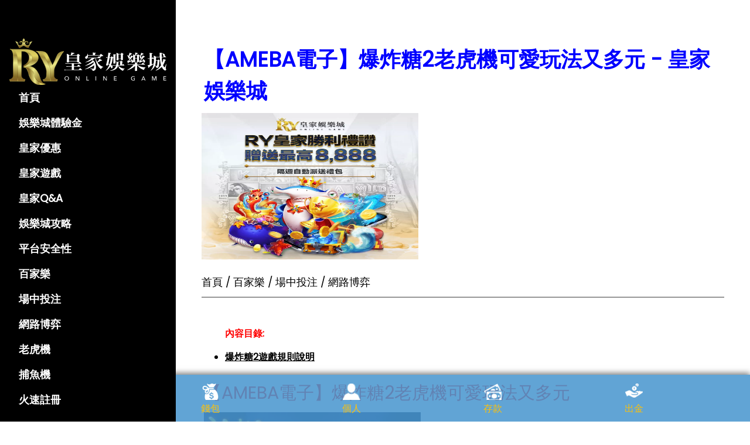

--- FILE ---
content_type: text/html
request_url: https://howin888.com/blog/ameba29.html
body_size: 4867
content:
<!DOCTYPE html>
<html lang="zh-Hant-TW">
<head>
<title>【AMEBA電子】爆炸糖2老虎機可愛玩法又多元 - 皇家娛樂城</title>
<meta charset="UTF-8">
<meta name="viewport" content="width=device-width, initial-scale=1">
<meta name="description" content="爆炸糖2老虎機的感覺很像大家所熟悉的Candy Crush遊戲，是一款消除式的老虎機，在遊戲中可以看到繽紛的視覺效果，每次連線都有機會獲得高分，就是因為消除後可以繼續累積分數，想要玩不同類型的老虎機，跟著小編一起進入爆炸糖2的世界。">
<meta property="og:title" content="【AMEBA電子】爆炸糖2老虎機可愛玩法又多元 - 皇家娛樂城">
<meta property="og:description" content="爆炸糖2老虎機的感覺很像大家所熟悉的Candy Crush遊戲，是一款消除式的老虎機，在遊戲中可以看到繽紛的視覺效果，每次連線都有機會獲得高分，就是因為消除後可以繼續累積分數，想要玩不同類型的老虎機，跟著小編一起進入爆炸糖2的世界。">
<meta property="og:type" content="website">
<meta property="og:url" content="https://www.howin888.com">
<meta property="og:image" content="../images/howinw.webp">
<link rel="icon" href="../images/cash.ico" type="image/x-icon">
<link rel="stylesheet" href="../css/w3.css">
<link rel="stylesheet" href="https://fonts.googleapis.com/css?family=Poppins">
<style>
body,h1,h2,h3,h4,h5 {font-family: "Poppins", sans-serif}
body {font-size:16px;}
.w3-half img{margin-bottom:-6px;margin-top:16px;opacity:0.8;cursor:pointer}
.w3-half img:hover{opacity:1}
.tablefont{font-size:.845rem;}
</style>

</head>
<body data-gr-c-s-loaded="true">

<nav class="w3-sidebar w3-red w3-collapse w3-top w3-large w3-padding" style="z-index:3;width:300px;font-weight:bold;" id="mySidebar"><br>
<a href="javascript:void(0)" onclick="w3_close()" class="w3-button w3-hide-large w3-display-topleft" style="width:100%;font-size:22px">關閉</a>
<img sizes="(max-width: 600px) 100vw, 600px" data-srcset="images/logo/logo.svg 200w,
        images/logo/logo.svg 600w" class="lazyload" src="../images/logo/logo.svg" width="100%" style="margin-top:30px;" alt="皇家娛樂城">
<div class="w3-bar-block">
<a href="/" onclick="w3_close()" class="w3-bar-item w3-button w3-hover-white">首頁</a>
<a href="../index.html#experience" onclick="w3_close()" class="w3-bar-item w3-button w3-hover-white">娛樂城體驗金</a>
<a href="../index.html#promotion" onclick="w3_close()" class="w3-bar-item w3-button w3-hover-white">皇家優惠</a>
<a href="../index.html#game" onclick="w3_close()" class="w3-bar-item w3-button w3-hover-white">皇家遊戲</a>
<a href="../index.html#qa" onclick="w3_close()" class="w3-bar-item w3-button w3-hover-white">皇家Q&A</a>
<a href="../index.html#share" onclick="w3_close()" class="w3-bar-item w3-button w3-hover-white">娛樂城攻略</a>
<a href="../index.html#info" onclick="w3_close()" class="w3-bar-item w3-button w3-hover-white">平台安全性</a>
<a href="https://www.howin888.com/baccarat.html" onclick="w3_close()" class="w3-bar-item w3-button w3-hover-white">百家樂</a>
<a href="https://www.howin888.com/sport.html" onclick="w3_close()" class="w3-bar-item w3-button w3-hover-white">場中投注</a>
<a href="https://www.howin888.com/gambling.html" onclick="w3_close()" class="w3-bar-item w3-button w3-hover-white">網路博弈</a>
<a href="https://www.howin888.com/blog/slot.html" onclick="w3_close()" class="w3-bar-item w3-button w3-hover-white">老虎機</a>
<a href="https://www.howin888.com/blog/fish.html" onclick="w3_close()" class="w3-bar-item w3-button w3-hover-white">捕魚機</a>
<a href="https://888ry8.com/ag/howin888" onclick="w3_close()" class="w3-bar-item w3-button w3-hover-white">火速註冊</a>
</div>
</nav>

<header class="w3-container w3-top w3-hide-large w3-red w3-xlarge w3-padding">
<a href="javascript:void(0)" class="w3-button w3-red w3-margin-right" onclick="w3_open()">☰</a>
</header>

<div class="w3-overlay w3-hide-large" onclick="w3_close()" style="cursor:pointer" title="close side menu" id="myOverlay"></div>

<div class="w3-main" style="margin-left:340px;margin-right:40px">

<div class="w3-container" style="margin-top:65px;" id="live">
<div class="w3-container">
<h1><font color="blue"><strong>【AMEBA電子】爆炸糖2老虎機可愛玩法又多元 - 皇家娛樂城</strong></font></h1>
</div>
<a href="https://888ry8.com/ag/howin888" rel="noopener" target="_blank" title="【AMEBA電子】爆炸糖2老虎機可愛玩法又多元">
<img loading='lazy' src='../images/howinw.webp' width="370px" height="250px" alt='【AMEBA電子】爆炸糖2老虎機可愛玩法又多元'>
</a>
<br><br>
<div id="topBar">
<div class="waylink" style="line-height:0.2">
<ol itemscope itemtype="https://schema.org/BreadcrumbList" style="list-style:none;">
<li itemprop="itemListElement" itemscope itemtype="https://schema.org/ListItem">
<a itemprop="item" href="index.html" class="ahrefitemscope" target="_blank" title="娛樂城">
<h5 itemprop="name">首頁<span class="h4itemscope">/</span></h5>
</a>
<meta itemprop="position" content="1" />
</li>
</ol>
<ol itemscope itemtype="https://schema.org/BreadcrumbList" style="list-style:none;">
<li itemprop="itemListElement" itemscope itemtype="https://schema.org/ListItem">
<a itemprop="item" href="/baccarat.html" class="ahrefitemscope" target="_blank" title="百家樂">
<h5 itemprop="name">百家樂<span class="h4itemscope">/</span></h5>
</a>
<meta itemprop="position" content="2" />
</li>
</ol>
<ol itemscope itemtype="https://schema.org/BreadcrumbList" style="list-style:none;">
<li itemprop="itemListElement" itemscope itemtype="https://schema.org/ListItem">
<a itemprop="item" href="/sport.html" class="ahrefitemscope" target="_blank" title="場中投注">
<h5 itemprop="name">場中投注<span class="h4itemscope">/</span></h5>
</a>
<meta itemprop="position" content="3" />
</li>
</ol>
<ol itemscope itemtype="https://schema.org/BreadcrumbList" style="list-style:none;">
<li itemprop="itemListElement" itemscope itemtype="https://schema.org/ListItem">
<a itemprop="item" href="/gambling.html" class="ahrefitemscope" target="_blank" title="網路博弈">
<h5 itemprop="name">網路博弈<span class="h4itemscope"></span></h5>
</a>
<meta itemprop="position" content="4" />
</li>
</ol>
</div>
</div>
<br>

<div id="ez-toc-container" class="ez-toc-v2_0_34 counter-hierarchy ez-toc-counter ez-toc-light-blue ez-toc-container-direction">
<nav>
<ul class='ez-toc-list ez-toc-list-level-1'>
<p><b><font color="red">內容目錄:</font></b>   
<li class="ez-toc-page-1 ez-toc-heading-level-4"><a class="ez-toc-link ez-toc-heading-1" href="#1" title="爆炸糖2遊戲規則說明"><b>爆炸糖2遊戲規則說明</b></a></li>
</ul></nav></div>

<div class="w3-container">

<h2><font color="red">【AMEBA電子】爆炸糖2老虎機可愛玩法又多元</font></h2>

<img loading="lazy" src="../../images/ameba29.webp" width="370px" height="120px" alt="【AMEBA電子】爆炸糖2老虎機可愛玩法又多元">
<br>

<h3 id="1"><font color="blue">AMEBA電子遊戲介紹【爆炸糖2遊戲規則說明】</font></h3>

<p>爆炸糖2是一款依照多種造型水果的糖果，風格獨特，5x3老虎機遊戲，總共有30條賠付線，中獎率超高打造的老虎機，最大倍數為三百倍，獎金方式連線交叉獎勵、相同圖示消除、全場倍數加總相乘。
<p>免費遊戲

<p>每當有中獎圖案出現，倍數便會上升一級，最高倍數為5倍，滾軸上出現三個或者更多分散圖案時，觸發免費遊戲。

<br>
<br>
<img loading="lazy" src="../../images/ameba29-2.webp" width="150px" height="150px" alt="【AMEBA電子】爆炸糖2老虎機可愛玩法又多元">
<br>

<p>百搭遊戲可以替代所有符號除了免費遊戲符號。

<br>
<br>
<img loading="lazy" src="../../images/ameba29-3.webp" width="150px" height="150px" alt="【AMEBA電子】爆炸糖2老虎機可愛玩法又多元">
<br>

<p>總結

<p>爆炸糖2是AMEBA電子精心研發的老虎機遊戲，多條賠付線連線，加上有趣的消除玩法，讓玩家可以輕鬆就在娛樂城裡贏得獎金，還有5x3轉軸，不會有太複雜的版面，喜歡可愛風格遊戲的玩家也可以嘗試看看。
<p>大家都知道老虎機台分為三個週期，只要掌握好吐分期，爆炸糖2的玩法簡單，而且最低的賭注也很適合新手玩家拿來體驗試玩，300元的體驗金可以旋轉很多次次，在整場的老虎機遊戲中，絕對有機會贏得獎金。

<p>通常測試老虎機的週期可以花費30至50轉就能看出機台是否在吐分期，小編也提醒大家絕對要測試老虎機的週期，不要沒吐分還一直投注，很容易造成損失，因為老虎機旋轉的時間很短，所以每把旋轉都很重要，都代表著玩家的底注，如果機台都不吐分，沒有贏得高倍數的獎勵，玩家就會很容易虧錢。

<p>小編實際測試這款老虎機遊戲，利用體驗金試玩，讓玩家得到額外不用花成本就能旋轉的機會，很適合所以玩家打發時間的一款遊戲，在皇家娛樂城玩爆炸糖2可以快速領取獎金，不用擔心會有不出金的問題，玩電子遊戲還可以獲得更多的優惠，增加玩家的投注金額，很值得玩家玩的一款老虎機遊戲。

<p>爆炸糖2雖然是經典老虎機遊戲，卻有多元的玩法，讓玩家可以把獎金翻倍，加上30條賠付線，絕對能贏錢，所以才會受到玩家的歡迎，絕對是玩家很好的選擇，喜歡經典款的玩家，可以把握機會玩這款老虎機，保證玩家一玩就會上癮！

<p>爆炸糖2是一款傳統老虎機遊戲機台，以5X3排列方式，玩家還可以使用自動旋轉，根據玩家所選擇的回合數自動進行遊戲，中獎線獎金按照從最左至右轉軸的順序派發，中獎組合和獎金派發是根據賠付線發獎項。

<p>自動和快速旋轉的功能增加各種贏錢的機會，很多資深玩家玩老虎機，都是想要快速旋轉贏錢，所以測試老虎機台也不會浪費任何時間，快速的旋轉可以快速贏得獎金，喜歡玩老虎機的新手玩家，可以嘗試看看。

<p>爆炸糖2老虎機保留了最佳的傳統機台連線，每次旋轉都提供了巨大的獲勝機會，還以其高額獎金和永恆美學的卓越組合而脫穎而出。無論是尋求傳統老虎機刺激的新手還是經驗豐富的玩家，爆炸糖2是充滿活力的體驗，保證讓玩家心跳加速，準備好開闢獲勝之路！

<p>皇家娛樂城推出各項的優惠活動，在皇家玩電子遊戲有35%的彩金回饋，讓玩家更願意在娛樂城玩老虎機遊戲，如果玩家還在尋找適合自己的老虎機台，可以玩看看爆炸糖2，保證玩家一玩就會上癮，喜歡糖果風的玩家千萬不要錯過這款遊戲，想要贏獎金就來皇家娛樂城玩爆炸糖2老虎機最划算，高額體驗金和返水，等玩家來領取！

</div>
</div>
</div>

<div class="w3-light-grey w3-container w3-padding-32" style="margin-top:75px;padding-right:58px">
<p class="w3-right">皇家娛樂城@翻印必究</p>
</div>
<br><br>
<div class="OptionList">
<div class="OptionList_wide">
<a href="/" style="text-decoration:none;">
<div class="footer_Icon1"></div>
<div>首頁</div>
</a>
<a href="https://888ry8.com/ag/howin888" rel="noopener" target="_blank" style="text-decoration:none;">
<div class="footer_Icon2"></div>
<div>錢包</div>
</a>
<a href="https://888ry8.com/ag/howin888" rel="noopener" target="_blank" style="text-decoration:none;">
<div class="footer_Icon3"></div>
<div>個人</div>
</a>
<a href="https://888ry8.com/ag/howin888" rel="noopener" target="_blank" style="text-decoration:none;">
<div class="footer_Icon4"></div>
<div>存款</div>
</a>
<a href="https://888ry8.com/ag/howin888" rel="noopener" target="_blank" style="text-decoration:none;">
<div class="footer_Icon5"></div>
<div>出金</div>
</a>
</div>
</div>
<script>
// Script to open and close sidebar
function w3_open() {
  document.getElementById("mySidebar").style.display = "block";
  document.getElementById("myOverlay").style.display = "block";
}
 
function w3_close() {
  document.getElementById("mySidebar").style.display = "none";
  document.getElementById("myOverlay").style.display = "none";
}

// Modal Image Gallery
function onClick(element) {
  document.getElementById("img01").src = element.src;
  document.getElementById("modal01").style.display = "block";
  var captionText = document.getElementById("caption");
  captionText.innerHTML = element.alt;
}

// Tabbed Menu
function openMenu(evt, menuName) {
  var i, x, tablinks;
  x = document.getElementsByClassName("menu");
  for (i = 0; i < x.length; i++) {
    x[i].style.display = "none";
  }
  tablinks = document.getElementsByClassName("tablink");
  for (i = 0; i < x.length; i++) {
    tablinks[i].className = tablinks[i].className.replace(" w3-dark-grey", "");
  }
  document.getElementById(menuName).style.display = "block";
  evt.currentTarget.firstElementChild.className += " w3-dark-grey";
}
</script>
<script defer src="https://static.cloudflareinsights.com/beacon.min.js/vcd15cbe7772f49c399c6a5babf22c1241717689176015" integrity="sha512-ZpsOmlRQV6y907TI0dKBHq9Md29nnaEIPlkf84rnaERnq6zvWvPUqr2ft8M1aS28oN72PdrCzSjY4U6VaAw1EQ==" data-cf-beacon='{"version":"2024.11.0","token":"7345bae3ee73454ca4041fe0183fc15b","r":1,"server_timing":{"name":{"cfCacheStatus":true,"cfEdge":true,"cfExtPri":true,"cfL4":true,"cfOrigin":true,"cfSpeedBrain":true},"location_startswith":null}}' crossorigin="anonymous"></script>
</body>
</html>

--- FILE ---
content_type: image/svg+xml
request_url: https://howin888.com/images/logo/logo.svg
body_size: 7358
content:
<svg id="圖層_1" data-name="圖層 1" xmlns="http://www.w3.org/2000/svg" xmlns:xlink="http://www.w3.org/1999/xlink" viewBox="0 0 440.33 130.91"><defs><style>.cls-1{fill:none;}.cls-2{fill:url(#未命名漸層);}.cls-3{fill:url(#未命名漸層_2);}.cls-4{fill:url(#未命名漸層_3);}.cls-5{fill:url(#未命名漸層_4);}.cls-6{fill:url(#未命名漸層_5);}.cls-7{fill:url(#未命名漸層_6);}.cls-8{fill:url(#未命名漸層_7);}.cls-9{fill:url(#未命名漸層_8);}.cls-10{fill:url(#未命名漸層_9);}.cls-11{fill:url(#未命名漸層_10);}.cls-12{fill:url(#未命名漸層_11);}.cls-13{fill:url(#未命名漸層_12);}.cls-14{fill:url(#未命名漸層_13);}.cls-15,.cls-16,.cls-17,.cls-18,.cls-19,.cls-20,.cls-21{stroke-miterlimit:10;}.cls-15{fill:url(#未命名漸層_14);stroke:url(#未命名漸層_15);}.cls-16{fill:url(#未命名漸層_16);stroke:url(#未命名漸層_17);}.cls-17{fill:url(#未命名漸層_18);stroke:url(#未命名漸層_19);}.cls-18{fill:url(#未命名漸層_20);stroke:url(#未命名漸層_21);}.cls-19{fill:url(#未命名漸層_22);stroke:url(#未命名漸層_23);}.cls-20{fill:url(#未命名漸層_24);stroke:url(#未命名漸層_25);}.cls-21{fill:url(#未命名漸層_26);stroke:url(#未命名漸層_27);}.cls-22{fill:#fff;}.cls-23{isolation:isolate;}</style><linearGradient id="未命名漸層" x1="44.73" y1="731.65" x2="44.73" y2="716.78" gradientTransform="translate(0 -706)" gradientUnits="userSpaceOnUse"><stop offset="0" stop-color="#ddcd5d"/><stop offset="0.13" stop-color="#815d25"/><stop offset="0.25" stop-color="#876f28"/><stop offset="0.52" stop-color="#ece988"/><stop offset="0.67" stop-color="#9d893b"/><stop offset="0.79" stop-color="#e0d260"/><stop offset="0.85" stop-color="#dcce5e"/><stop offset="0.92" stop-color="#d0c159"/><stop offset="0.98" stop-color="#bcad51"/><stop offset="1" stop-color="#b5a54e"/></linearGradient><linearGradient id="未命名漸層_2" x1="51.22" y1="702.4" x2="51.22" y2="724.98" xlink:href="#未命名漸層"/><linearGradient id="未命名漸層_3" x1="95.3" y1="716.6" x2="95.3" y2="716.6" gradientTransform="translate(0 -706)" gradientUnits="userSpaceOnUse"><stop offset="0" stop-color="#dab440"/><stop offset="0.03" stop-color="#ad8331"/><stop offset="0.08" stop-color="#76461e"/><stop offset="0.1" stop-color="#602e17"/><stop offset="0.13" stop-color="#6c3919"/><stop offset="0.19" stop-color="#8a581e"/><stop offset="0.26" stop-color="#bc8925"/><stop offset="0.29" stop-color="#d29f29"/><stop offset="0.39" stop-color="#dcbb4d"/><stop offset="0.5" stop-color="#e4d16a"/><stop offset="0.61" stop-color="#eae27f"/><stop offset="0.72" stop-color="#eeec8c"/><stop offset="0.82" stop-color="#efef90"/><stop offset="0.85" stop-color="#edea89"/><stop offset="0.9" stop-color="#e8dc76"/><stop offset="0.96" stop-color="#e0c557"/><stop offset="1" stop-color="#dab440"/></linearGradient><linearGradient id="未命名漸層_4" x1="35.81" y1="732.2" x2="35.81" y2="710.54" xlink:href="#未命名漸層"/><linearGradient id="未命名漸層_5" x1="57.94" y1="731.65" x2="57.94" y2="716.55" xlink:href="#未命名漸層"/><linearGradient id="未命名漸層_6" x1="51.4" y1="742.48" x2="51.4" y2="701.31" xlink:href="#未命名漸層"/><linearGradient id="未命名漸層_7" x1="143.4" y1="716.6" x2="143.4" y2="716.6" xlink:href="#未命名漸層_3"/><linearGradient id="未命名漸層_8" x1="66.69" y1="730.76" x2="66.69" y2="713.3" xlink:href="#未命名漸層"/><linearGradient id="未命名漸層_9" x1="43.55" y1="722.19" x2="43.55" y2="720.74" xlink:href="#未命名漸層"/><linearGradient id="未命名漸層_10" x1="59.05" y1="722.11" x2="59.05" y2="720.65" xlink:href="#未命名漸層"/><radialGradient id="未命名漸層_11" cx="44.07" cy="815.44" r="0.28" gradientTransform="translate(0 -706)" gradientUnits="userSpaceOnUse"><stop offset="0" stop-color="#ede587"/><stop offset="0.13" stop-color="#c5ac46"/><stop offset="0.2" stop-color="#a8923b"/><stop offset="0.31" stop-color="#83702d"/><stop offset="0.42" stop-color="#655521"/><stop offset="0.54" stop-color="#4d3f18"/><stop offset="0.67" stop-color="#3c3012"/><stop offset="0.8" stop-color="#32270e"/><stop offset="0.98" stop-color="#2f240d"/></radialGradient><radialGradient id="未命名漸層_12" cx="44.08" cy="815.27" r="0.54" xlink:href="#未命名漸層_11"/><radialGradient id="未命名漸層_13" cx="44.06" cy="815.32" r="0.18" gradientTransform="translate(0 -706)" gradientUnits="userSpaceOnUse"><stop offset="0" stop-color="#f7f0b3"/><stop offset="0.27" stop-color="#fff"/></radialGradient><linearGradient id="未命名漸層_14" x1="51.2" y1="814.12" x2="112" y2="814.12" xlink:href="#未命名漸層"/><linearGradient id="未命名漸層_15" x1="82.6" y1="839.31" x2="82.6" y2="788.86" xlink:href="#未命名漸層"/><linearGradient id="未命名漸層_16" x1="126.53" y1="845.31" x2="27.13" y2="758.87" xlink:href="#未命名漸層"/><linearGradient id="未命名漸層_17" x1="80.2" y1="836.7" x2="80.2" y2="785.68" xlink:href="#未命名漸層"/><linearGradient id="未命名漸層_18" x1="23" y1="848.53" x2="23" y2="711.29" xlink:href="#未命名漸層"/><linearGradient id="未命名漸層_19" x1="22.94" y1="829" x2="22.94" y2="739.1" xlink:href="#未命名漸層"/><linearGradient id="未命名漸層_20" x1="60.5" y1="798.56" x2="60.5" y2="727.15" xlink:href="#未命名漸層"/><linearGradient id="未命名漸層_21" x1="60.74" y1="790.57" x2="60.74" y2="744.03" gradientTransform="translate(0 -706)" gradientUnits="userSpaceOnUse"><stop offset="0" stop-color="#ddcd5d"/><stop offset="0.13" stop-color="#6a4d21"/><stop offset="0.25" stop-color="#876f28"/><stop offset="0.52" stop-color="#b16321"/><stop offset="0.67" stop-color="#9d893b"/><stop offset="0.79" stop-color="#e0d260"/><stop offset="0.85" stop-color="#dcce5e"/><stop offset="0.92" stop-color="#d0c159"/><stop offset="0.98" stop-color="#bcad51"/><stop offset="1" stop-color="#b5a54e"/></linearGradient><linearGradient id="未命名漸層_22" x1="52.81" y1="844.17" x2="52.33" y2="735.54" xlink:href="#未命名漸層"/><linearGradient id="未命名漸層_23" x1="52.65" y1="829.1" x2="52.65" y2="739.1" xlink:href="#未命名漸層"/><linearGradient id="未命名漸層_24" x1="87.35" y1="850.84" x2="125.79" y2="721.18" xlink:href="#未命名漸層"/><radialGradient id="未命名漸層_25" cx="106.6" cy="786.75" r="33.14" gradientTransform="translate(0 -706)" gradientUnits="userSpaceOnUse"><stop offset="0" stop-color="#ddcd5d"/><stop offset="0.46" stop-color="#6a4d21"/><stop offset="0.67" stop-color="#9d893b"/><stop offset="1" stop-color="#b5a54e"/></radialGradient><linearGradient id="未命名漸層_26" x1="170.06" y1="819.1" x2="110.99" y2="742.21" xlink:href="#未命名漸層"/><linearGradient id="未命名漸層_27" x1="125.39" y1="828.7" x2="125.39" y2="744.61" xlink:href="#未命名漸層"/></defs><title>logo</title><path class="cls-1" d="M130.3,60.4c-.8,0-1.7-.1-2.7-.2A24.52,24.52,0,0,0,130.3,60.4Z" transform="translate(-10.97 -2.4)"/><path class="cls-1" d="M112.1,130.3a15,15,0,0,1-2-.2A7.14,7.14,0,0,0,112.1,130.3Z" transform="translate(-10.97 -2.4)"/><path class="cls-2" d="M49.7,19.4a4.92,4.92,0,0,1-.6,1.7,2.28,2.28,0,0,0-.6,1.2,6.89,6.89,0,0,1-1.1,1.3A7.55,7.55,0,0,1,46,24.7c-.1.1-.2.1-.3.2l-.1.1-.1.1-.3.1H45l-.3.1a1.72,1.72,0,0,1-2.3-.9h0a1.81,1.81,0,0,1,.9-2.3l.2-.1h0l.3-.1h.3l.2-.1a2.19,2.19,0,0,0,.5-.3l.3-.2a9,9,0,0,0,.9-1,5.07,5.07,0,0,0,.7-1.5,5.21,5.21,0,0,0,.2-2.8c0-.1,0-.2-.1-.2s0-.1-.1-.2v-.1h0l-.1-.6c0-.1-.1-.1-.1-.2s-.1-.1-.1-.2-.2-.3-.3-.4a2.7,2.7,0,0,0-.8-.7,3.41,3.41,0,0,0-1.9-.7.75.75,0,0,0-.5.1h-.6l-.2.1-.2.1c-.1.1-.3.2-.4.3a5.55,5.55,0,0,0-.6.8,2.92,2.92,0,0,0-.2.9v.4c0,.1.1.3.1.4s.2.5.4.6a1.61,1.61,0,0,0,.7.4,1.7,1.7,0,0,0,.7.1h.5l.1-.1a.78.78,0,0,0,.4-.4h0c.2-.2.2-.5.3-.8v-.3c0-.1,0-.1.1-.1h0v.1h0c0,.1,0,.2.1.2v.1h0a1.49,1.49,0,0,1-.2.9,2.65,2.65,0,0,1-.5.6l-.2.1V17h-.3l-.2.1a3.4,3.4,0,0,1-1,.1,1.78,1.78,0,0,1-1-.4,2.36,2.36,0,0,1-.8-.9,1.42,1.42,0,0,1-.2-.6,1.27,1.27,0,0,1-.1-.6,2.54,2.54,0,0,1,.2-1.2,3.29,3.29,0,0,1,.7-1.3l.6-.6c.1-.1.2-.2.3-.2l.4-.2a7.49,7.49,0,0,1,1.6-.5,4.73,4.73,0,0,1,1.7.1,4.42,4.42,0,0,1,1.6.6,6.42,6.42,0,0,1,1.3,1,2.65,2.65,0,0,1,.5.6c.1.1.2.2.2.3s.2.2.2.3l.1.4.2.4.2.4c0,.1.1.2.1.4s.1.3.1.4c.1.3.1.7.2,1A8.78,8.78,0,0,1,49.7,19.4Z" transform="translate(-10.97 -2.4)"/><path class="cls-3" d="M51.2,14.5c.8-2,2.7-2.4,3.2-4.6S53.8,6,51.3,2.4h0C48.8,6,47.6,7.8,48,9.9S50.5,12.5,51.2,14.5Z" transform="translate(-10.97 -2.4)"/><path class="cls-4" d="M95.3,10.6Z" transform="translate(-10.97 -2.4)"/><path class="cls-5" d="M34.7,14.1l1.5.7s-1.1,3.9,1,6.3A6.27,6.27,0,0,1,34.7,14.1Z" transform="translate(-10.97 -2.4)"/><path class="cls-6" d="M63.3,15a1.85,1.85,0,0,1-.2.7L63,16h0v.1l-.1.1a2,2,0,0,1-.9.9,3.58,3.58,0,0,1-1.1.4,3.08,3.08,0,0,1-1-.1l-.2-.1h-.2l-.1-.1-.4-.1a2.65,2.65,0,0,1-.5-.6,1.73,1.73,0,0,1-.1-1c0-.1,0-.1.1-.2h0v-.1a.1.1,0,0,1,.1-.1h0l.1.1h-.1v.2a1.27,1.27,0,0,0,.1.6l.1.2a.78.78,0,0,0,.4.4l.1.1h.6a1.67,1.67,0,0,0,1.5-.4,1.79,1.79,0,0,0,.5-.7.6.6,0,0,0,.1-.4v-.5a2.34,2.34,0,0,0-.8-1.8c-.1-.1-.3-.2-.4-.3h-.2a.35.35,0,0,1-.2-.1l-.2-.1h-.1l-.3-.1a1.27,1.27,0,0,1-.6-.1,3.77,3.77,0,0,0-2.1.7,3.91,3.91,0,0,0-1.4,1.7c0,.1-.1.2-.1.3h0v.2c0,.1,0,.2-.1.2l-.1.2a3.4,3.4,0,0,0-.1,1,6.8,6.8,0,0,0,.2,2,3.61,3.61,0,0,0,.8,1.5,6.47,6.47,0,0,0,.8.9h0l.1.1a3.51,3.51,0,0,0,.8.5c.1,0,.1.1.2.1l.2.1h.2l.4.3a1.88,1.88,0,0,1,1.2,2.3A1.77,1.77,0,0,1,58,25.5l-.2-.1h0l-.3-.1h-.1l-.3-.1-.1-.1-.1-.1-.3-.2a7.55,7.55,0,0,1-1.4-1.1,10,10,0,0,1-1-1.1,2.6,2.6,0,0,0-.9-1.6,8.8,8.8,0,0,1-.5-1.5,9.25,9.25,0,0,1-.2-2.9,5.85,5.85,0,0,1,.2-1.3l.1-.2c0-.1.1-.2.1-.4l.2-.4.2-.4.2-.3c.1-.1.2-.2.2-.3s.2-.2.2-.3c.2-.2.3-.4.5-.6a11.32,11.32,0,0,1,1.3-1,4.92,4.92,0,0,1,1.7-.6,5.46,5.46,0,0,1,1.8-.1,2.92,2.92,0,0,1,.9.2c.1,0,.3.1.4.1H61c.1.1.3.1.4.2l.4.2.6.6A4.12,4.12,0,0,1,63.3,15Z" transform="translate(-10.97 -2.4)"/><path class="cls-7" d="M68.5,13.7h0c1.3,2.5,0,5.6-2.1,7.1a7.86,7.86,0,0,1-5.9,1.6,6,6,0,0,1-3.2-1.2h0a13.19,13.19,0,0,1-4.5-5.9,17.23,17.23,0,0,1-.7-2.1,23.3,23.3,0,0,1-.8-4.6h0a18.51,18.51,0,0,1-.8,4.6,15.55,15.55,0,0,1-.8,2.3,12.07,12.07,0,0,1-4.8,5.9,7.26,7.26,0,0,1-2.8,1,7.86,7.86,0,0,1-5.9-1.6c-2.2-1.5-3.5-4.6-2.1-7.1h0s-3.4-1.7-6.8-3q2.7,4.05,5.1,8.1c2.2,3.8,4.2,7.7,6.1,11.7,1.2-.4,2.4-.9,3.6-1.4a21.77,21.77,0,0,0,4.6-2.8,6.28,6.28,0,0,1,8.8,0c2.3,2.2,5.8,2.9,8.9,4a123.81,123.81,0,0,1,6-11.4q2.4-4,5.1-8.1A61.17,61.17,0,0,0,68.5,13.7Z" transform="translate(-10.97 -2.4)"/><path class="cls-8" d="M143.4,10.6Z" transform="translate(-10.97 -2.4)"/><path class="cls-9" d="M67.8,14.1l-1.5.7s1.1,3.9-1,6.3A6.22,6.22,0,0,0,67.8,14.1Z" transform="translate(-10.97 -2.4)"/><path class="cls-10" d="M44.2,15.5c0,.4-.2.7-.6.7s-.7-.2-.7-.6v-.2c0-.4.2-.7.6-.7s.7.2.7.6Z" transform="translate(-10.97 -2.4)"/><path class="cls-11" d="M59.7,15.4a.65.65,0,0,1-1.3-.1.65.65,0,0,1,.6-.6.68.68,0,0,1,.7.7Z" transform="translate(-10.97 -2.4)"/><path class="cls-12" d="M43.9,109.3v.1l.2.3C44,109.6,44,109.4,43.9,109.3Z" transform="translate(-10.97 -2.4)"/><path class="cls-13" d="M43.9,109.3v.1l.2.3C44,109.6,44,109.4,43.9,109.3Z" transform="translate(-10.97 -2.4)"/><path class="cls-14" d="M43.9,109.3v.1l.2.3C44,109.6,44,109.4,43.9,109.3Z" transform="translate(-10.97 -2.4)"/><path class="cls-15" d="M79.6,103C74.3,80.3,51.2,83.6,51.2,83.6c7.9,0,11,8.6,13.6,17.8,4,14.2,10.5,31.4,35.9,31.4a23.36,23.36,0,0,0,11.3-2.5,13.55,13.55,0,0,1-2-.2C101.9,129.1,84.5,123.8,79.6,103Z" transform="translate(-10.97 -2.4)"/><path class="cls-16" d="M79.6,103c4.9,20.8,22.2,26.1,30.5,27.2-5.6-1-9.6-6.7-13.7-18.8-5.1-15.2-10.2-23.2-20-27.8h0A46.63,46.63,0,0,0,69,80.9c-11.1-2.6-17.1,2.2-17.1,2.2S74.3,80.3,79.6,103Z" transform="translate(-10.97 -2.4)"/><path class="cls-1" d="M13.5,33.6a2.77,2.77,0,0,0-.9-.1Z" transform="translate(-10.97 -2.4)"/><path class="cls-17" d="M13.5,33.6c5,1.1,8.3,11,8.3,16.3v56.4c0,5.8-4.6,10.9-10.2,10.9l1.2,5.3H34.4V59.3S34.9,35.9,13.5,33.6Z" transform="translate(-10.97 -2.4)"/><path class="cls-1" d="M54.3,81.9a11.09,11.09,0,0,0-3,1.7A20.47,20.47,0,0,1,54.3,81.9Z" transform="translate(-10.97 -2.4)"/><path class="cls-18" d="M76.2,58.5s.1-20.7-31.4-20C58.5,38.3,66.4,45,66.4,57c0,9.1-6.3,17.5-15.1,21.2v5.3a14.59,14.59,0,0,1,3-1.7C60.9,78.1,76.2,68.3,76.2,58.5Z" transform="translate(-10.97 -2.4)"/><path class="cls-19" d="M92.2,57.2c0-14.5-15.7-23.6-41-23.6H12.6a2.77,2.77,0,0,1,.9.1C34.9,36,34.4,59.3,34.4,59.3v63.3H53.7l1.2-5.4c-5.8,0-10.2-4.8-10.2-10.9V38.5c31.6-.7,31.4,20,31.4,20,0,9.8-17.5,20.8-24.2,24.6,3-1.3,16-2.5,15.4-2.6C83.6,75.5,92.2,66.9,92.2,57.2Z" transform="translate(-10.97 -2.4)"/><path class="cls-1" d="M89.8,39.2h5.5C92.1,39.1,89.8,39.2,89.8,39.2Z" transform="translate(-10.97 -2.4)"/><path class="cls-20" d="M112.6,57.4s-6.8-18.2-26.7-18.2c4.5,0,8.8,8.3,12,14.7l9.8,19.2h0l2.2,4.2c2.1,4.5,5,12,5,19v10.9c0,5.6-4.1,10.4-9.5,10.4l1.1,4.7h20.3V88.5Z" transform="translate(-10.97 -2.4)"/><path class="cls-1" d="M148.5,54.4a8.86,8.86,0,0,0,.8-1.7Z" transform="translate(-10.97 -2.4)"/><path class="cls-21" d="M140,80.2,153.7,54a66.32,66.32,0,0,1,10-14.6c-11.9.5-17.2,8.1-17.2,8.1L131.9,78.1h0L120.6,54c-1-2-1.9-3.7-2.6-5.1-.2-.4-.5-.9-.8-1.4l-.6-1c-3.6-5.7-11.5-7-16.4-7.3H85.9c19.9,0,26.7,18.2,26.7,18.2l14.2,31.1v33.7h18l1.1-4.7c-5.3,0-9.6-5-9.6-10.4V93.2C136.2,87.2,140,80.2,140,80.2Z" transform="translate(-10.97 -2.4)"/><path class="cls-22" d="M192.2,80.7h8.7c1.7-2,2.2-2.5,3.9-4.4,2.5,2,3.2,2.6,5.5,4.7.2.3.3.4.3.6s-.3.4-.7.4H192.1v8.6H205c1.9-2.1,2.4-2.8,4.2-4.8,2.6,2.1,3.5,2.8,5.9,5a.86.86,0,0,1,.3.6c0,.2-.3.4-.7.4H169.2a18.1,18.1,0,0,0-4,.4l-.4-2a21.18,21.18,0,0,0,4.4.5H186V82H175a18.1,18.1,0,0,0-4,.4l-.4-2a15.68,15.68,0,0,0,4.3.4h11V73.6H172.1a25.61,25.61,0,0,0-3.9.3l-.4-1.9a15.68,15.68,0,0,0,4.3.4h31.6c1.6-1.8,2.1-2.3,3.9-4.1,2.3,1.8,3,2.4,5.3,4.3.2.3.3.4.3.6s-.3.4-.7.4H192.1v7.1Zm8.1-31.1c1.3-1.4,1.8-1.9,3.1-3.3,2.1,1.4,2.7,1.8,4.8,3.3.5.4.7.6.7.9,0,.5-.4.9-2.1,1.8v6.1c0,3.7,0,5.8.2,9.9a.68.68,0,0,1-.4.8,8.75,8.75,0,0,1-3.6.5c-1.9,0-2.1-.2-2.1-1V67.1H178.3v1.7c0,1.1-.7,1.3-3.7,1.3-2.2,0-2.5-.1-2.5-1.2.1-7.4.2-11.4.2-12,0-4.9-.1-8.1-.3-10.9a62.45,62.45,0,0,1,6.8,3.5h4.4a32.5,32.5,0,0,0,1.4-6.9c1.9.3,3.3.5,4.3.7,4,.7,4.9.9,4.9,1.5s-.8.9-2.9,1.1a42.91,42.91,0,0,1-4.8,3.6Zm.5,7.9V50.8H178.2v6.7Zm-22.6,1.1V66h22.6V58.6Z" transform="translate(-10.97 -2.4)"/><path class="cls-22" d="M250.1,58.6a43.09,43.09,0,0,1-5.9,4.4c3.6,3,4.7,4.2,6.3,6.8a24.55,24.55,0,0,1,3.4,13c0,4.2-.9,7.1-2.6,8.7a9.48,9.48,0,0,1-5.3,2.1c-.5,0-1.1.1-1.2.1-.6,0-.7-.2-.7-1a3.84,3.84,0,0,0-.9-2.5,8.91,8.91,0,0,0-3.8-1.8l-1.5-.4-.9-.3v-.6c2.4.2,7.7.4,9.2.4,1.7,0,2-.3,2.2-2.2a35.93,35.93,0,0,0,.3-4.7,20.08,20.08,0,0,0-.1-2.4,60.27,60.27,0,0,1-8,5.1,71.51,71.51,0,0,1-17.3,6.2L223,89a79.33,79.33,0,0,0,16.8-10,59,59,0,0,0,8-7c-.3-1.1-.4-1.4-.7-2.4-6.1,4.6-13.8,7.8-23.6,10.2l-.3-.6A70.56,70.56,0,0,0,238,70.6a69.88,69.88,0,0,0,6.7-5.5c-.6-.8-.8-1-1.4-1.8a56.91,56.91,0,0,1-18.8,7l-.3-.6c7.9-3.5,12.6-6.5,17.8-11.4h-6.1a23.08,23.08,0,0,0-3.7.3l-.4-1.9a19.92,19.92,0,0,0,4.2.4h21.7c1.5-1.6,2-2.1,3.4-3.8,1.3.8,1.5.9,2.4,1.5a27.4,27.4,0,0,0,1.5-4H231.4c0,.3.1.7.1,1,0,5.1-1.9,8.3-4.8,8.3-1.9,0-3.3-1.7-3.3-4a2.46,2.46,0,0,1,.5-1.5,11,11,0,0,1,2.5-1.7c2.3-1.3,3.3-3.1,3.6-7h.6a24.47,24.47,0,0,1,.8,3.7H245V46.3a21.86,21.86,0,0,0-.3-3.6c8.7.8,8.9.8,8.9,1.5,0,.4-.7.9-2.4,1.3v4.1h13.3c1-1.1,2-2.2,3.1-3.2a51.3,51.3,0,0,1,6,4.4q.6.6.6.9a.55.55,0,0,1-.3.5c-.6.3-.6.3-3.2.4-1.7.9-1.7.9-4,2a17.83,17.83,0,0,0-2,1c1,.7,1.5,1,2.9,2,.2.2.2.2.2.3a.45.45,0,0,1-.4.3H253a35.81,35.81,0,0,0,4.2,11,35.9,35.9,0,0,0,6.4-9c5.5,2.6,7.5,3.8,7.5,4.4s-.8.8-2.5.8h-.7a75.87,75.87,0,0,1-9.9,4.9,32,32,0,0,0,8.3,8.5,23.56,23.56,0,0,0,8.2,3.8l-.2.6a6.38,6.38,0,0,0-4.5,2.6,11.25,11.25,0,0,0-1.2,2.1c-.2.6-.3.7-.6.7a8.77,8.77,0,0,1-2.4-1.6c-7.2-6-12.1-16.4-13.8-28.9Z" transform="translate(-10.97 -2.4)"/><path class="cls-22" d="M295.1,56.1c1.1-1.3,1.5-1.7,2.6-3a43.3,43.3,0,0,1,4.1,3c.4.3.7.6.7.9s-.5.8-1.9,1.4c-1,8.8-2.1,13.6-4.5,18.8,3.5,2.1,4.6,3.3,4.6,5,0,2.1-1.5,4.4-2.9,4.4-.6,0-1-.3-1.8-2.2-.6-1.1-1.2-2.2-1.9-3.3-3.1,5.2-6.5,8.5-12.3,12.1l-.5-.4A43.83,43.83,0,0,0,289.5,81a29.54,29.54,0,0,0,1.6-3.7,17.24,17.24,0,0,0-2.7-2.7.37.37,0,0,0-.1.3l-.7,2.8c-.2.8-.6.9-2.3.9-2.3,0-3.2-.3-3.2-1,0-.2.1-.4.1-.6,1.6-6.2,2.3-8.8,2.9-11.8.1-.6.4-2,.8-4.1.2-.9.4-2.2.7-4h-.7a23.08,23.08,0,0,0-3.7.3l-.3-2a18.41,18.41,0,0,0,4.1.5h.8c1.1-7.2,1.4-9.2,1.5-12.9,7.1,1,7.7,1.1,7.7,1.9,0,.5-.5.8-2.2,1.3-.5,3-.5,3-1.6,9.7ZM292,57.2c-1,5.9-2.4,12.5-3.3,16.4,1.1.4,2.2.9,3.3,1.4a82.36,82.36,0,0,0,3.4-17.8Zm42.1,31c-2.2,1-3,1.8-4.1,4.9a.51.51,0,0,1-.5.4c-.8,0-3.7-1.4-5.6-2.8a19.63,19.63,0,0,1-8.2-11,15.3,15.3,0,0,1-4.3,7.5,24,24,0,0,1-10,5.2q-3.75.9-7.5,1.5l-.2-.7c6.5-2.2,9.6-4,12.5-7a14.58,14.58,0,0,0,3.9-7.2H304a27.1,27.1,0,0,0-4,.4l-.3-2a21.18,21.18,0,0,0,4.4.5h6.4a51.19,51.19,0,0,0,.8-8.7h-3V72a1,1,0,0,1-.7,1.1,15.53,15.53,0,0,1-3.1.3c-1.7,0-2.1-.2-2.1-1.1.3-7.8.3-9.8.3-14.3a98.16,98.16,0,0,0-.3-10.7c6.9.8,7.8,1,7.8,1.8,0,.4-.4.7-2,1.3V68.2H321c1.3-1.3,1.6-1.7,2.9-3,1.9,1.2,2.5,1.6,4.2,2.8.5.4.8.7.8,1s-.5.9-1.8,1.5V78h.1c1.1-1.6,1.5-2.1,2.6-3.7,1.3,1.3,2.5,2.7,3.7,4.1a.76.76,0,0,1,.2.4q0,.3-.6.3H316.7a16.18,16.18,0,0,0,4.9,4.5c3.2,2,6.9,3.2,12.7,4.1ZM323.3,46.5a26.06,26.06,0,0,1,2.7-3.1c1.9,1.2,2.4,1.6,4.1,2.8.5.4.8.7.8.9,0,.5-.4.8-1.7,1.6,0,6.5,0,9,.2,13.7a1,1,0,0,1-.9,1.2,15.53,15.53,0,0,1-3.1.3c-1.3,0-1.6-.2-1.6-1V60.8H317v2.1c0,1-.8,1.3-3.7,1.3-1.5,0-1.9-.2-1.9-1.1.1-4,.1-6.4.1-11.6a72.23,72.23,0,0,0-.3-8.2,46,46,0,0,1,6.3,3.1h5.8Zm-1.7,31.4V69.2h-4.7a51.19,51.19,0,0,1-.8,8.7Zm-4.7-18.2h6.8v-12h-6.8Z" transform="translate(-10.97 -2.4)"/><path class="cls-22" d="M347,76.5a19,19,0,0,0-4.1.4l-.3-2a16,16,0,0,0,4.4.4h16.1V73.8a13.52,13.52,0,0,0-.3-4c1.7.2,3,.3,3.9.4,3.6.4,4.2.6,4.2,1.2s-.7.9-2,1.2v2.7H381c1.9-2,2.4-2.6,4.1-4.4a55,55,0,0,1,6.1,4.7.76.76,0,0,1,.2.4c0,.3-.4.5-.8.5H370a18.93,18.93,0,0,0,6.4,4.1c4.7,2,8.6,2.8,16.1,3.4v.7c-2,1.3-2.9,2.6-3.7,5.7-.2.5-.4.7-.7.7a26,26,0,0,1-5.8-2.3c-5.8-3-9.1-5.9-13.3-11.8v5.2c0,2.9,0,3.5.3,10.2,0,1.2-.7,1.4-4.1,1.5h-.6c-1.1,0-1.4-.3-1.5-1.1,0-2,0-2,.1-4.5,0-2.2,0-2.7.1-4.8l.1-3.6a41.57,41.57,0,0,1-11.7,8.3,46.62,46.62,0,0,1-10.3,3.6l-.2-.5c6.5-3.8,7.9-4.7,11.8-8.2a38.18,38.18,0,0,0,6.2-6.5ZM341.7,50c1.6.7,2.2,1,3.6,1.7a42,42,0,0,0,2.7-8.5c1.4.5,2.6.9,3.4,1.2,2.9,1,3.8,1.4,3.8,1.9s-.7.8-2.3.9a44.57,44.57,0,0,1-5.8,5.7c1.6,1.2,2.2,2,2.2,3.2,0,1.8-1.6,3.7-3.1,3.7-.7,0-1-.4-1.5-2.2a19,19,0,0,0-3.4-7Zm10.8,10.9c3.5,2.2,5.5,4.6,5.5,6.6s-1.5,3.9-3,3.9a1,1,0,0,1-.9-.4c-.2-.3-.2-.3-.2-2.1a16.35,16.35,0,0,0-.2-2.2c-1.1.6-2.1.9-3.7,1.6-3.8,1.5-3.8,1.5-5,2-.2,1.7-.4,2.1-1,2.1s-.7,0-2.6-6.8a7.57,7.57,0,0,0,1.5.1s.6,0,1.7-.1c3.4-5,6.9-11.7,7.7-14.9,1.3.6,2.2,1,2.9,1.3a10.81,10.81,0,0,1,3,1.6v-2c0-.4,0-1.1-.1-3.9,2.1,1,2.8,1.4,4.8,2.5h.4a37,37,0,0,0,.7-6.6,2.77,2.77,0,0,0-.1-.9c1.5.3,2.9.7,3.6.8,3.1.7,4,1,4,1.5s-.5.7-2.5,1.1a24,24,0,0,1-3.8,4H369c1.2-1.2,1.6-1.5,2.7-2.5,1.6,1.2,1.8,1.3,3.6,2.7v-.1a19.65,19.65,0,0,1,2.5,1.3c1-2.1,1.4-3.2,2.8-8.1,5.6,2,7.1,2.7,7.1,3.3s-.6.8-1.9.8h-.7a55.81,55.81,0,0,1-6,4.9c1.8,1.3,2.3,2,2.3,3.2,0,2-1.4,4.1-2.7,4.1a1.23,1.23,0,0,1-.8-.4c-.3-.4-.3-.5-.4-2.2a14.62,14.62,0,0,0-1.8-5.7,2.73,2.73,0,0,1-1.3.7c-.1,2.1-.1,3.6-.1,4.8,0,.5,0,.5.1,4.8v6.6c0,.6-.1.8-.6.9a18.61,18.61,0,0,1-3.4.4c-.9,0-1.3-.2-1.3-.9V67.1h-5.9v1.5c0,.3,0,.5-.3.6a10.55,10.55,0,0,1-3.1.4c-1.6,0-1.9-.1-1.9-.7V69c.1-5.1.1-5.9.2-14.3a6.45,6.45,0,0,1-2,.3,65,65,0,0,1-9.7,10.6c2.1-.1,2.9-.2,6.8-.5a20.32,20.32,0,0,0-1.4-3.9Zm16.8-2.7V51.4h-5.9v6.8Zm-5.9,1.2v6.8h5.9V59.3ZM385,60.5a25.65,25.65,0,0,1,4.1,2.6c1.7,1.3,2.5,2.4,2.5,3.5,0,2.1-1.7,4.3-3.3,4.3a1,1,0,0,1-.7-.4c-.3-.4-.3-.4-.5-1.9a11.63,11.63,0,0,0-.4-1.8c-1.2.5-2.5.9-3.7,1.3l-4.8,1.6c-.3,1.6-.5,2-1,2-.7,0-.9-.7-2.4-6.5.3,0,.6.1.9.1h1.1c2.9-3.9,4.7-7,8.2-14.5,5.3,2.6,5.9,2.9,5.9,3.6,0,.5-.7.8-2.4.9-3.2,3.5-6.6,6.8-10.1,10a66.2,66.2,0,0,0,7.7-.4l-.2-.5a11.45,11.45,0,0,0-1.5-3.6Z" transform="translate(-10.97 -2.4)"/><path class="cls-22" d="M438.4,55.6c.1,7.7.4,11.7,1.3,15.9a34.68,34.68,0,0,0,3-10.9c5.8,2,7.3,2.7,7.3,3.3s-.5.7-2.2.9c-1.9,6.1-3.4,9.4-5.9,13.2a20.31,20.31,0,0,0,4.3,6.2,95.73,95.73,0,0,0,4.5-9.8l.6.2-1.6,9.3q-.15.75-.3,2.1c0,.5.2.9.9,2.2a3.32,3.32,0,0,1,.5,1.6,3,3,0,0,1-2.8,3c-2.8,0-6.9-4.2-9.9-10a43.74,43.74,0,0,1-6.1,5.3,40.84,40.84,0,0,1-10.5,5.1l-.3-.6a46.18,46.18,0,0,0,15-14.5c-1.9-5.4-2.9-11.8-3.2-22.3H422.3c0,4.7-.1,6.4-.3,9.1h4a35.84,35.84,0,0,1,2.6-2.9c1.9,1.4,1.9,1.4,3.7,2.9.4.3.6.6.6.8s-.2.5-1.4,1.3a99.67,99.67,0,0,1-1.3,13.4c-.5,3.1-2,4.6-4.9,5.1a8.75,8.75,0,0,1-1.6.2c-.4,0-.6-.2-.6-.8-.2-2.7-.9-3.6-4.1-4.7-2.4,5.4-5.3,8.7-11.4,13l-.4-.6a33.38,33.38,0,0,0,8.2-18.2c-8,6-8.5,6.4-12.5,8.8-.3,2.1-.5,2.7-1,2.7s-.6,0-3-8.2a34.53,34.53,0,0,0,5.6-1V60.1h-2.4a14.28,14.28,0,0,0-2.9.3l-.3-1.9a11,11,0,0,0,3.1.4h2.4V51.2c0-3.5-.1-4.7-.3-7.5,6.5.7,7,.8,7.7,1,.4.2.6.4.6.7,0,.5-.5.8-2.3,1.3V59h.4c1-1.7,1.3-2.1,2.3-3.6,1.6,1.8,2,2.2,3.4,3.9,0-3.4,0-4.1-.2-8.2a67.1,67.1,0,0,1,6.5,3.5h10.1c0-2.1-.1-3.5-.1-5.6a37.5,37.5,0,0,0-.2-5.8c1.7.2,3,.3,3.8.4,3.2.3,4,.5,4,1.1,0,.4-.5.7-1.9,1.3-.2,5.7-.2,5.8-.2,8.7h4.5l1.5-1.9c-.9-.1-1.3-.6-1.8-2.2a16.33,16.33,0,0,0-2.1-5.3l.3-.4c4.8,1.5,6.7,2.7,6.7,4.5a3.16,3.16,0,0,1-.7,1.9c1.8,1.5,2.2,1.9,4.1,3.6.2.3.3.4.3.5s-.2.3-.6.3H438.4Zm-22.1,4.5h-5.9v15a47.5,47.5,0,0,0,5.3-1.8,116.89,116.89,0,0,0,.8-13.2Zm5.6,5.7c-.5,6.6-1.1,9.8-2.6,13.6a40.47,40.47,0,0,0,4.3.3c1,0,1.3-.2,1.6-1.1.5-1.6.9-6.7,1-12.8Z" transform="translate(-10.97 -2.4)"/><g class="cls-23"><path class="cls-22" d="M171.8,120.8a7,7,0,0,1-2.5-.5,5,5,0,0,1-1.9-1.3,12.74,12.74,0,0,1-1.3-1.9,4.94,4.94,0,0,1-.5-2.4,6,6,0,0,1,.5-2.4,5,5,0,0,1,1.3-1.9,8,8,0,0,1,1.9-1.3,6.55,6.55,0,0,1,2.5-.5,7,7,0,0,1,2.5.5,5,5,0,0,1,1.9,1.3,12.74,12.74,0,0,1,1.3,1.9,4.94,4.94,0,0,1,.5,2.4,6,6,0,0,1-.5,2.4,5,5,0,0,1-1.3,1.9,8,8,0,0,1-1.9,1.3A6.55,6.55,0,0,1,171.8,120.8Zm0-1.5a3.42,3.42,0,0,0,1.8-.4,4.51,4.51,0,0,0,1.4-1,3.77,3.77,0,0,0,.9-1.5,5.55,5.55,0,0,0,0-3.6,3.77,3.77,0,0,0-.9-1.5,5,5,0,0,0-1.4-1,4.78,4.78,0,0,0-1.8-.4,3.42,3.42,0,0,0-1.8.4,4.51,4.51,0,0,0-1.4,1,3.77,3.77,0,0,0-.9,1.5,5.55,5.55,0,0,0,0,3.6,3.77,3.77,0,0,0,.9,1.5,5,5,0,0,0,1.4,1A3.66,3.66,0,0,0,171.8,119.3Z" transform="translate(-10.97 -2.4)"/><path class="cls-22" d="M197.1,108.9h2.1l6.4,9.6h0v-9.6h1.6v11.7h-2l-6.5-9.6h0v9.6h-1.6Z" transform="translate(-10.97 -2.4)"/><path class="cls-22" d="M227.2,108.9h1.6V119h5.3v1.5h-6.9V108.9Z" transform="translate(-10.97 -2.4)"/><path class="cls-22" d="M252.7,108.9h1.6v11.7h-1.6Z" transform="translate(-10.97 -2.4)"/><path class="cls-22" d="M274.2,108.9h2.1l6.4,9.6h0v-9.6h1.6v11.7h-2l-6.5-9.6h0v9.6h-1.6Z" transform="translate(-10.97 -2.4)"/><path class="cls-22" d="M304.3,108.9h7.5v1.5h-5.9v3.5h5.5v1.5h-5.5v3.7h6.2v1.5h-7.8V108.9Z" transform="translate(-10.97 -2.4)"/><path class="cls-22" d="M362.7,114v5.7a9.29,9.29,0,0,1-1,.5,4.51,4.51,0,0,1-1.1.3,5,5,0,0,1-1.2.2c-.4,0-.8.1-1.1.1a6.69,6.69,0,0,1-2.6-.5,8.58,8.58,0,0,1-2-1.3,6.66,6.66,0,0,1-1.2-2,5.87,5.87,0,0,1-.4-2.3,6,6,0,0,1,.5-2.4,5,5,0,0,1,1.3-1.9,8,8,0,0,1,1.9-1.3,6.55,6.55,0,0,1,2.5-.5,6.16,6.16,0,0,1,2.6.4,4.18,4.18,0,0,1,1.7,1.1l-1.1,1.2a4.37,4.37,0,0,0-1.5-1,4.67,4.67,0,0,0-1.7-.3,3.42,3.42,0,0,0-1.8.4,4.51,4.51,0,0,0-1.4,1,3.77,3.77,0,0,0-.9,1.5,5.66,5.66,0,0,0-.3,1.8,4.84,4.84,0,0,0,.3,1.8,3.6,3.6,0,0,0,1,1.5,7.1,7.1,0,0,0,1.4,1,4.78,4.78,0,0,0,1.8.4,7.77,7.77,0,0,0,1.6-.2,5,5,0,0,0,1.3-.5v-3.2h-2.6V114Z" transform="translate(-10.97 -2.4)"/><path class="cls-22" d="M386.2,108.9h1.4l5,11.7h-1.8l-1.2-2.9h-5.5l-1.2,2.9h-1.8Zm2.8,7.4-2.2-5.3h0l-2.2,5.3Z" transform="translate(-10.97 -2.4)"/><path class="cls-22" d="M411,108.9h2.4l3.7,8.8h.1l3.7-8.8h2.4v11.7h-1.6V111h0l-3.9,9.6h-1.1l-3.9-9.6h0v9.6H411Z" transform="translate(-10.97 -2.4)"/><path class="cls-22" d="M443,108.9h7.5v1.5h-5.9v3.5h5.5v1.5h-5.5v3.7h6.2v1.5H443Z" transform="translate(-10.97 -2.4)"/></g></svg>